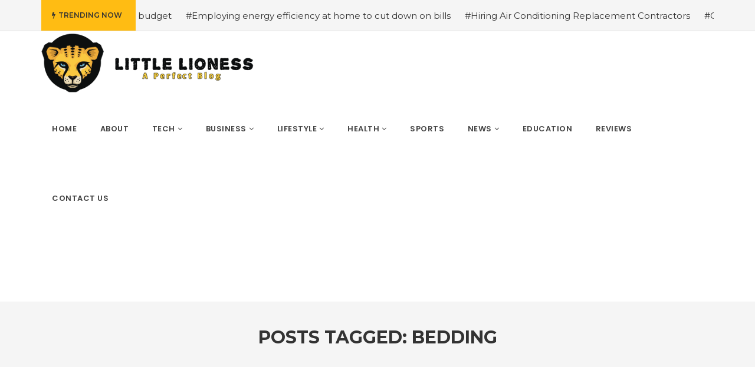

--- FILE ---
content_type: text/html; charset=UTF-8
request_url: https://littlelioness.net/tag/bedding/
body_size: 9968
content:
<!DOCTYPE html>
<!--[if IE 8]> <html lang="en-US" class="ie8"> <![endif]-->
<!--[if !IE]><!--> <html lang="en-US"> <!--<![endif]-->
<head>
<meta charset="UTF-8">
<meta name="viewport" content="width=device-width, initial-scale=1, maximum-scale=1">
<meta name="msapplication-TileColor" content="">
<meta name="theme-color" content="">
<link rel="profile" href="http://gmpg.org/xfn/11">
<link rel="pingback" href="https://littlelioness.net/xmlrpc.php">
<meta name='robots' content='index, follow, max-image-preview:large, max-snippet:-1, max-video-preview:-1'/>
<title>Bedding Archives - littlelioness</title>
<link rel="canonical" href="https://littlelioness.net/tag/bedding/"/>
<meta property="og:locale" content="en_US"/>
<meta property="og:type" content="article"/>
<meta property="og:title" content="Bedding Archives - littlelioness"/>
<meta property="og:url" content="https://littlelioness.net/tag/bedding/"/>
<meta property="og:site_name" content="littlelioness"/>
<meta name="twitter:card" content="summary_large_image"/>
<script type="application/ld+json" class="yoast-schema-graph">{"@context":"https://schema.org","@graph":[{"@type":"CollectionPage","@id":"https://littlelioness.net/tag/bedding/","url":"https://littlelioness.net/tag/bedding/","name":"Bedding Archives - littlelioness","isPartOf":{"@id":"https://littlelioness.net/#website"},"primaryImageOfPage":{"@id":"https://littlelioness.net/tag/bedding/#primaryimage"},"image":{"@id":"https://littlelioness.net/tag/bedding/#primaryimage"},"thumbnailUrl":"https://littlelioness.net/wp-content/uploads/2023/06/Bedding-Ideas.webp","breadcrumb":{"@id":"https://littlelioness.net/tag/bedding/#breadcrumb"},"inLanguage":"en-US"},{"@type":"ImageObject","inLanguage":"en-US","@id":"https://littlelioness.net/tag/bedding/#primaryimage","url":"https://littlelioness.net/wp-content/uploads/2023/06/Bedding-Ideas.webp","contentUrl":"https://littlelioness.net/wp-content/uploads/2023/06/Bedding-Ideas.webp","width":2400,"height":1769,"caption":"Bedding Ideas"},{"@type":"BreadcrumbList","@id":"https://littlelioness.net/tag/bedding/#breadcrumb","itemListElement":[{"@type":"ListItem","position":1,"name":"Home","item":"https://littlelioness.net/"},{"@type":"ListItem","position":2,"name":"Bedding"}]},{"@type":"WebSite","@id":"https://littlelioness.net/#website","url":"https://littlelioness.net/","name":"littlelioness","description":"The Little Lioness","potentialAction":[{"@type":"SearchAction","target":{"@type":"EntryPoint","urlTemplate":"https://littlelioness.net/?s={search_term_string}"},"query-input":{"@type":"PropertyValueSpecification","valueRequired":true,"valueName":"search_term_string"}}],"inLanguage":"en-US"}]}</script>
<link rel='dns-prefetch' href='//stats.wp.com'/>
<link rel='dns-prefetch' href='//fonts.googleapis.com'/>
<link rel="alternate" type="application/rss+xml" title="littlelioness &raquo; Feed" href="https://littlelioness.net/feed/"/>
<link rel="alternate" type="application/rss+xml" title="littlelioness &raquo; Comments Feed" href="https://littlelioness.net/comments/feed/"/>
<link rel="alternate" type="application/rss+xml" title="littlelioness &raquo; Bedding Tag Feed" href="https://littlelioness.net/tag/bedding/feed/"/>
<style id='wp-img-auto-sizes-contain-inline-css'>img:is([sizes=auto i],[sizes^="auto," i]){contain-intrinsic-size:3000px 1500px}</style>
<style id='wp-block-library-inline-css'>:root{--wp-block-synced-color:#7a00df;--wp-block-synced-color--rgb:122,0,223;--wp-bound-block-color:var(--wp-block-synced-color);--wp-editor-canvas-background:#ddd;--wp-admin-theme-color:#007cba;--wp-admin-theme-color--rgb:0,124,186;--wp-admin-theme-color-darker-10:#006ba1;--wp-admin-theme-color-darker-10--rgb:0,107,160.5;--wp-admin-theme-color-darker-20:#005a87;--wp-admin-theme-color-darker-20--rgb:0,90,135;--wp-admin-border-width-focus:2px}@media (min-resolution:192dpi){:root{--wp-admin-border-width-focus:1.5px}}.wp-element-button{cursor:pointer}:root .has-very-light-gray-background-color{background-color:#eee}:root .has-very-dark-gray-background-color{background-color:#313131}:root .has-very-light-gray-color{color:#eee}:root .has-very-dark-gray-color{color:#313131}:root .has-vivid-green-cyan-to-vivid-cyan-blue-gradient-background{background:linear-gradient(135deg,#00d084,#0693e3)}:root .has-purple-crush-gradient-background{background:linear-gradient(135deg,#34e2e4,#4721fb 50%,#ab1dfe)}:root .has-hazy-dawn-gradient-background{background:linear-gradient(135deg,#faaca8,#dad0ec)}:root .has-subdued-olive-gradient-background{background:linear-gradient(135deg,#fafae1,#67a671)}:root .has-atomic-cream-gradient-background{background:linear-gradient(135deg,#fdd79a,#004a59)}:root .has-nightshade-gradient-background{background:linear-gradient(135deg,#330968,#31cdcf)}:root .has-midnight-gradient-background{background:linear-gradient(135deg,#020381,#2874fc)}:root{--wp--preset--font-size--normal:16px;--wp--preset--font-size--huge:42px}.has-regular-font-size{font-size:1em}.has-larger-font-size{font-size:2.625em}.has-normal-font-size{font-size:var(--wp--preset--font-size--normal)}.has-huge-font-size{font-size:var(--wp--preset--font-size--huge)}.has-text-align-center{text-align:center}.has-text-align-left{text-align:left}.has-text-align-right{text-align:right}.has-fit-text{white-space:nowrap!important}#end-resizable-editor-section{display:none}.aligncenter{clear:both}.items-justified-left{justify-content:flex-start}.items-justified-center{justify-content:center}.items-justified-right{justify-content:flex-end}.items-justified-space-between{justify-content:space-between}.screen-reader-text{border:0;clip-path:inset(50%);height:1px;margin:-1px;overflow:hidden;padding:0;position:absolute;width:1px;word-wrap:normal!important}.screen-reader-text:focus{background-color:#ddd;clip-path:none;color:#444;display:block;font-size:1em;height:auto;left:5px;line-height:normal;padding:15px 23px 14px;text-decoration:none;top:5px;width:auto;z-index:100000}html :where(.has-border-color){border-style:solid}html :where([style*=border-top-color]){border-top-style:solid}html :where([style*=border-right-color]){border-right-style:solid}html :where([style*=border-bottom-color]){border-bottom-style:solid}html :where([style*=border-left-color]){border-left-style:solid}html :where([style*=border-width]){border-style:solid}html :where([style*=border-top-width]){border-top-style:solid}html :where([style*=border-right-width]){border-right-style:solid}html :where([style*=border-bottom-width]){border-bottom-style:solid}html :where([style*=border-left-width]){border-left-style:solid}html :where(img[class*=wp-image-]){height:auto;max-width:100%}:where(figure){margin:0 0 1em}html :where(.is-position-sticky){--wp-admin--admin-bar--position-offset:var(--wp-admin--admin-bar--height,0px)}@media screen and (max-width:600px){html :where(.is-position-sticky){--wp-admin--admin-bar--position-offset:0px}}</style><style id='global-styles-inline-css'>:root{--wp--preset--aspect-ratio--square:1;--wp--preset--aspect-ratio--4-3:4/3;--wp--preset--aspect-ratio--3-4:3/4;--wp--preset--aspect-ratio--3-2:3/2;--wp--preset--aspect-ratio--2-3:2/3;--wp--preset--aspect-ratio--16-9:16/9;--wp--preset--aspect-ratio--9-16:9/16;--wp--preset--color--black:#000000;--wp--preset--color--cyan-bluish-gray:#abb8c3;--wp--preset--color--white:#ffffff;--wp--preset--color--pale-pink:#f78da7;--wp--preset--color--vivid-red:#cf2e2e;--wp--preset--color--luminous-vivid-orange:#ff6900;--wp--preset--color--luminous-vivid-amber:#fcb900;--wp--preset--color--light-green-cyan:#7bdcb5;--wp--preset--color--vivid-green-cyan:#00d084;--wp--preset--color--pale-cyan-blue:#8ed1fc;--wp--preset--color--vivid-cyan-blue:#0693e3;--wp--preset--color--vivid-purple:#9b51e0;--wp--preset--gradient--vivid-cyan-blue-to-vivid-purple:linear-gradient(135deg,rgb(6,147,227) 0%,rgb(155,81,224) 100%);--wp--preset--gradient--light-green-cyan-to-vivid-green-cyan:linear-gradient(135deg,rgb(122,220,180) 0%,rgb(0,208,130) 100%);--wp--preset--gradient--luminous-vivid-amber-to-luminous-vivid-orange:linear-gradient(135deg,rgb(252,185,0) 0%,rgb(255,105,0) 100%);--wp--preset--gradient--luminous-vivid-orange-to-vivid-red:linear-gradient(135deg,rgb(255,105,0) 0%,rgb(207,46,46) 100%);--wp--preset--gradient--very-light-gray-to-cyan-bluish-gray:linear-gradient(135deg,rgb(238,238,238) 0%,rgb(169,184,195) 100%);--wp--preset--gradient--cool-to-warm-spectrum:linear-gradient(135deg,rgb(74,234,220) 0%,rgb(151,120,209) 20%,rgb(207,42,186) 40%,rgb(238,44,130) 60%,rgb(251,105,98) 80%,rgb(254,248,76) 100%);--wp--preset--gradient--blush-light-purple:linear-gradient(135deg,rgb(255,206,236) 0%,rgb(152,150,240) 100%);--wp--preset--gradient--blush-bordeaux:linear-gradient(135deg,rgb(254,205,165) 0%,rgb(254,45,45) 50%,rgb(107,0,62) 100%);--wp--preset--gradient--luminous-dusk:linear-gradient(135deg,rgb(255,203,112) 0%,rgb(199,81,192) 50%,rgb(65,88,208) 100%);--wp--preset--gradient--pale-ocean:linear-gradient(135deg,rgb(255,245,203) 0%,rgb(182,227,212) 50%,rgb(51,167,181) 100%);--wp--preset--gradient--electric-grass:linear-gradient(135deg,rgb(202,248,128) 0%,rgb(113,206,126) 100%);--wp--preset--gradient--midnight:linear-gradient(135deg,rgb(2,3,129) 0%,rgb(40,116,252) 100%);--wp--preset--font-size--small:13px;--wp--preset--font-size--medium:20px;--wp--preset--font-size--large:36px;--wp--preset--font-size--x-large:42px;--wp--preset--spacing--20:0.44rem;--wp--preset--spacing--30:0.67rem;--wp--preset--spacing--40:1rem;--wp--preset--spacing--50:1.5rem;--wp--preset--spacing--60:2.25rem;--wp--preset--spacing--70:3.38rem;--wp--preset--spacing--80:5.06rem;--wp--preset--shadow--natural:6px 6px 9px rgba(0, 0, 0, 0.2);--wp--preset--shadow--deep:12px 12px 50px rgba(0, 0, 0, 0.4);--wp--preset--shadow--sharp:6px 6px 0px rgba(0, 0, 0, 0.2);--wp--preset--shadow--outlined:6px 6px 0px -3px rgb(255, 255, 255), 6px 6px rgb(0, 0, 0);--wp--preset--shadow--crisp:6px 6px 0px rgb(0, 0, 0);}:where(.is-layout-flex){gap:0.5em;}:where(.is-layout-grid){gap:0.5em;}body .is-layout-flex{display:flex;}.is-layout-flex{flex-wrap:wrap;align-items:center;}.is-layout-flex > :is(*, div){margin:0;}body .is-layout-grid{display:grid;}.is-layout-grid > :is(*, div){margin:0;}:where(.wp-block-columns.is-layout-flex){gap:2em;}:where(.wp-block-columns.is-layout-grid){gap:2em;}:where(.wp-block-post-template.is-layout-flex){gap:1.25em;}:where(.wp-block-post-template.is-layout-grid){gap:1.25em;}.has-black-color{color:var(--wp--preset--color--black) !important;}.has-cyan-bluish-gray-color{color:var(--wp--preset--color--cyan-bluish-gray) !important;}.has-white-color{color:var(--wp--preset--color--white) !important;}.has-pale-pink-color{color:var(--wp--preset--color--pale-pink) !important;}.has-vivid-red-color{color:var(--wp--preset--color--vivid-red) !important;}.has-luminous-vivid-orange-color{color:var(--wp--preset--color--luminous-vivid-orange) !important;}.has-luminous-vivid-amber-color{color:var(--wp--preset--color--luminous-vivid-amber) !important;}.has-light-green-cyan-color{color:var(--wp--preset--color--light-green-cyan) !important;}.has-vivid-green-cyan-color{color:var(--wp--preset--color--vivid-green-cyan) !important;}.has-pale-cyan-blue-color{color:var(--wp--preset--color--pale-cyan-blue) !important;}.has-vivid-cyan-blue-color{color:var(--wp--preset--color--vivid-cyan-blue) !important;}.has-vivid-purple-color{color:var(--wp--preset--color--vivid-purple) !important;}.has-black-background-color{background-color:var(--wp--preset--color--black) !important;}.has-cyan-bluish-gray-background-color{background-color:var(--wp--preset--color--cyan-bluish-gray) !important;}.has-white-background-color{background-color:var(--wp--preset--color--white) !important;}.has-pale-pink-background-color{background-color:var(--wp--preset--color--pale-pink) !important;}.has-vivid-red-background-color{background-color:var(--wp--preset--color--vivid-red) !important;}.has-luminous-vivid-orange-background-color{background-color:var(--wp--preset--color--luminous-vivid-orange) !important;}.has-luminous-vivid-amber-background-color{background-color:var(--wp--preset--color--luminous-vivid-amber) !important;}.has-light-green-cyan-background-color{background-color:var(--wp--preset--color--light-green-cyan) !important;}.has-vivid-green-cyan-background-color{background-color:var(--wp--preset--color--vivid-green-cyan) !important;}.has-pale-cyan-blue-background-color{background-color:var(--wp--preset--color--pale-cyan-blue) !important;}.has-vivid-cyan-blue-background-color{background-color:var(--wp--preset--color--vivid-cyan-blue) !important;}.has-vivid-purple-background-color{background-color:var(--wp--preset--color--vivid-purple) !important;}.has-black-border-color{border-color:var(--wp--preset--color--black) !important;}.has-cyan-bluish-gray-border-color{border-color:var(--wp--preset--color--cyan-bluish-gray) !important;}.has-white-border-color{border-color:var(--wp--preset--color--white) !important;}.has-pale-pink-border-color{border-color:var(--wp--preset--color--pale-pink) !important;}.has-vivid-red-border-color{border-color:var(--wp--preset--color--vivid-red) !important;}.has-luminous-vivid-orange-border-color{border-color:var(--wp--preset--color--luminous-vivid-orange) !important;}.has-luminous-vivid-amber-border-color{border-color:var(--wp--preset--color--luminous-vivid-amber) !important;}.has-light-green-cyan-border-color{border-color:var(--wp--preset--color--light-green-cyan) !important;}.has-vivid-green-cyan-border-color{border-color:var(--wp--preset--color--vivid-green-cyan) !important;}.has-pale-cyan-blue-border-color{border-color:var(--wp--preset--color--pale-cyan-blue) !important;}.has-vivid-cyan-blue-border-color{border-color:var(--wp--preset--color--vivid-cyan-blue) !important;}.has-vivid-purple-border-color{border-color:var(--wp--preset--color--vivid-purple) !important;}.has-vivid-cyan-blue-to-vivid-purple-gradient-background{background:var(--wp--preset--gradient--vivid-cyan-blue-to-vivid-purple) !important;}.has-light-green-cyan-to-vivid-green-cyan-gradient-background{background:var(--wp--preset--gradient--light-green-cyan-to-vivid-green-cyan) !important;}.has-luminous-vivid-amber-to-luminous-vivid-orange-gradient-background{background:var(--wp--preset--gradient--luminous-vivid-amber-to-luminous-vivid-orange) !important;}.has-luminous-vivid-orange-to-vivid-red-gradient-background{background:var(--wp--preset--gradient--luminous-vivid-orange-to-vivid-red) !important;}.has-very-light-gray-to-cyan-bluish-gray-gradient-background{background:var(--wp--preset--gradient--very-light-gray-to-cyan-bluish-gray) !important;}.has-cool-to-warm-spectrum-gradient-background{background:var(--wp--preset--gradient--cool-to-warm-spectrum) !important;}.has-blush-light-purple-gradient-background{background:var(--wp--preset--gradient--blush-light-purple) !important;}.has-blush-bordeaux-gradient-background{background:var(--wp--preset--gradient--blush-bordeaux) !important;}.has-luminous-dusk-gradient-background{background:var(--wp--preset--gradient--luminous-dusk) !important;}.has-pale-ocean-gradient-background{background:var(--wp--preset--gradient--pale-ocean) !important;}.has-electric-grass-gradient-background{background:var(--wp--preset--gradient--electric-grass) !important;}.has-midnight-gradient-background{background:var(--wp--preset--gradient--midnight) !important;}.has-small-font-size{font-size:var(--wp--preset--font-size--small) !important;}.has-medium-font-size{font-size:var(--wp--preset--font-size--medium) !important;}.has-large-font-size{font-size:var(--wp--preset--font-size--large) !important;}.has-x-large-font-size{font-size:var(--wp--preset--font-size--x-large) !important;}</style>
<style id='classic-theme-styles-inline-css'>.wp-block-button__link{color:#fff;background-color:#32373c;border-radius:9999px;box-shadow:none;text-decoration:none;padding:calc(.667em + 2px) calc(1.333em + 2px);font-size:1.125em}.wp-block-file__button{background:#32373c;color:#fff;text-decoration:none}</style>
<link rel="stylesheet" type="text/css" href="//littlelioness.net/wp-content/cache/wpfc-minified/14ko1wgl/bjv35.css" media="all"/>
<link rel="stylesheet" type="text/css" href="//littlelioness.net/wp-content/cache/wpfc-minified/g1kbzcdg/bjv35.css" media="screen"/>
<link rel="stylesheet" type="text/css" href="//littlelioness.net/wp-content/cache/wpfc-minified/2nvuq0yw/23hxk.css" media="all"/>
<link rel='stylesheet' id='cascara-google-fonts-css' href='//fonts.googleapis.com/css?family=Montserrat%3A100%2C100i%2C200%2C200i%2C300%2C300i%2C400%2C400i%2C500%2C500i%2C600%2C600i%2C700%2C700i%2C800%2C800i%2C900%2C900i%7CPoppins%3A100%2C100i%2C200%2C200i%2C300%2C300i%2C400%2C400i%2C500%2C500i%2C600%2C600i%2C700%2C700i%2C800%2C800i%2C900%2C900i%7CLato%3A100%2C100i%2C200%2C200i%2C300%2C300i%2C400%2C400i%2C500%2C500i%2C600%2C600i%2C700%2C700i%2C800%2C800i%2C900%2C900i&#038;subset=latin' type='text/css' media='all'/>
<link rel="stylesheet" type="text/css" href="//littlelioness.net/wp-content/cache/wpfc-minified/9auzeel0/23hxk.css" media="all"/>
<link rel="https://api.w.org/" href="https://littlelioness.net/wp-json/"/><link rel="alternate" title="JSON" type="application/json" href="https://littlelioness.net/wp-json/wp/v2/tags/2163"/><link rel="EditURI" type="application/rsd+xml" title="RSD" href="https://littlelioness.net/xmlrpc.php?rsd"/>
<meta name="generator" content="WordPress 6.9"/>
<meta name="google-site-verification" content="jkwhvMOwRmLs5Bq-lsawtXayhpr1BrrVCx-6e7CDlSY"/>
<style>img#wpstats{display:none}</style>
<style>.recentcomments a{display:inline !important;padding:0 !important;margin:0 !important;}</style><meta name="generator" content="Powered by WPBakery Page Builder - drag and drop page builder for WordPress."/>
<link rel="icon" href="https://littlelioness.net/wp-content/uploads/2022/05/Little_Mix_Logo_2013-150x150.png" sizes="32x32"/>
<link rel="icon" href="https://littlelioness.net/wp-content/uploads/2022/05/Little_Mix_Logo_2013.png" sizes="192x192"/>
<link rel="apple-touch-icon" href="https://littlelioness.net/wp-content/uploads/2022/05/Little_Mix_Logo_2013.png"/>
<meta name="msapplication-TileImage" content="https://littlelioness.net/wp-content/uploads/2022/05/Little_Mix_Logo_2013.png"/>
<style id="jeg_dynamic_css" data-type="jeg_custom-css"></style><noscript><style>.wpb_animate_when_almost_visible{opacity:1;}</style></noscript><link rel='stylesheet' id='cascara-default-style-css' href='https://littlelioness.net/wp-content/themes/cascara/style.css?ver=6.9' type='text/css' media='all'/>
<style id='cascara-default-style-inline-css'>.no-class{}.vt-maintenance-mode{}.no-class{}@media(max-width:991px){.search-container-wrap{padding-left:0;padding-right:0;}.cscra-brand.hav-mobile-logo a .mobile-logo{display:block;}.cscra-navigation{display:none !important;}.cscra-brand.hav-mobile-logo a .text-logo{display:none;}.cscra-brand.hav-mobile-logo a .normal-logo.default-logo,.cscra-brand.hav-mobile-logo a .normal-logo.retina-logo{display:none;}.mean-container .container{width:100%;}.cscra-header-two .mean-container .cscra-logo{position:absolute;top:0;left:0;z-index:99999;padding:0 20px;}.cscra-header-two .mean-container .cscra-navigation{position:absolute;right:73px;top:0;z-index:9999;}.mean-container .cscra-nav-search{float:left;left:0;right:auto;background-color:rgba(0,0,0,0.4);}.mean-container .cscra-search-three{position:absolute;width:100%;left:0;top:0;z-index:9999;}.mean-container .cscra-search-three input{position:absolute;left:0;top:0;background:rgba(0,0,0,0.4);}.cscra-header-two .mean-container .top-nav-icons{position:absolute;left:0;z-index:999999;}.cscra-header-two .cscra-brand {padding-top:20px;padding-bottom:0;}}body, input[type="submit"], button[type="submit"], .cscra-btn, li.edition-has-dropdown.sub{font-family:"Montserrat", Arial, sans-serif;font-style:normal;}.cscra-navigation > ul > li > a{font-family:"Poppins", Arial, sans-serif;font-style:normal;}.cscra-navigation .dropdown-nav{font-family:"Poppins", Arial, sans-serif;font-style:normal;}h1, h2, h3, h4, h5, h6, .text-logo, .cscra-widget .posts-title{font-family:"Montserrat", Arial, sans-serif;font-style:normal;}input[type="text"], input[type="email"], input[type="password"], input[type="tel"], input[type="search"], input[type="date"], input[type="time"], input[type="datetime-local"], input[type="month"], input[type="url"], input[type="number"], textarea, select, .form-control, p, .cscra-topbar ul, .post-meta ul, .post-category, .posts-title .view-all, .advertisement-title, .cscra-widget ul, .tweet-date, .masonry-filters, .cscra-copyright, .bullet-list, .cscra-blog-tags ul, .post-control, .cscra-comments-area .cscra-comments-meta .comments-date, .tp_recent_tweets li{font-family:"Lato", Arial, sans-serif;font-style:normal;}.your-custom-class{font-family:"Lato", Arial, sans-serif;font-style:normal;}</style>
</head>
<body class="archive tag tag-bedding tag-2163 wp-theme-cascara wp-child-theme-cascara-child wpb-js-composer js-comp-ver-6.9.0 vc_responsive">
<div class="cscra-main-wrap">
<div class="main-wrap-inner">
<div class="trending-top-bar">
<div class="container">
<span class="trend-txt"><i class="fa fa-bolt"></i>Trending Now </span><div class="marquee"> <a href="https://littlelioness.net/2018/05/02/high-class-fashion-low-budget/">#High Class Fashion low budget</a> <a href="https://littlelioness.net/2019/09/24/employing-energy-efficiency-at-home-to-cut-down-on-bills/">#Employing energy efficiency at home to cut down on bills</a> <a href="https://littlelioness.net/2020/04/02/hiring-air-conditioning-replacement-contractors/">#Hiring Air Conditioning Replacement Contractors</a> <a href="https://littlelioness.net/2020/04/02/common-types-of-cbd-for-sale-cbd-drops-cbd-topicals-and-cbd-capsules/">#Common types of cbd for sale cbd drops cbd topicals and cbd Capsules</a> <a href="https://littlelioness.net/2020/05/01/now-is-the-perfect-time-to-get-a-botox-injection/">#Now is the Perfect Time to Get a Botox Injection</a> <a href="https://littlelioness.net/2020/07/27/tandoori-chicken-recipe/">#Tandoori Chicken recipe</a> <a href="https://littlelioness.net/2020/10/30/merry-christmas-gif/">#Merry Christmas Gif is the most significant period of the year</a> <a href="https://littlelioness.net/2020/11/17/relion-thermometer/">#All about Relion Thermometer</a> <a href="https://littlelioness.net/2020/11/20/jaden-smith-gay-a-complete-story-about-life/">#Jaden Smith Gay – A Complete Story about Life</a> <a href="https://littlelioness.net/2020/11/25/aude-legastelois-death-in-paradise-bide-nude-and-wiki/">#Aude legastelois: Death in paradise , bide, Nude and Wiki</a></div></div></div><header class="cscra-header cscra-header-sticky">
<div class="container">
<div class="cscra-brand dhve-mobile-logo hav-retina-logo hav-normal-logo" style="padding-top:4px;padding-bottom:1px;"> <a href="https://littlelioness.net/"> <img src="https://littlelioness.net/wp-content/uploads/2022/05/New-Project-3-1.png" height =100 alt="littlelioness" class="retina-logo normal-logo"> <img src="https://littlelioness.net/wp-content/uploads/2022/05/New-Project-3-1.png" alt="littlelioness" class="default-logo normal-logo" height =100></a></div><div class="cscra-header-right">
<nav class="cscra-navigation" data-nav="991">
<ul id="menu-main-menu"><li id="menu-item-2666" class="menu-item menu-item-type-post_type menu-item-object-page menu-item-home menu-item-2666"><a href="https://littlelioness.net/"><span class="menu-text">Home</span></a></li>
<li id="menu-item-3358" class="menu-item menu-item-type-post_type menu-item-object-page menu-item-3358"><a href="https://littlelioness.net/about/"><span class="menu-text">About</span></a></li>
<li id="menu-item-2685" class="menu-item menu-item-type-taxonomy menu-item-object-category menu-item-has-children menu-item-2685 has-dropdown"><a href="https://littlelioness.net/category/tech/" class="dropdown-toggle" aria-haspopup="true"><span class="menu-text">Tech</span></a>
<ul role="menu" class="dropdown-nav">
<li id="menu-item-2671" class="menu-item menu-item-type-taxonomy menu-item-object-category menu-item-2671"><a href="https://littlelioness.net/category/game/"><span class="menu-text">Game</span></a></li>
<li id="menu-item-2687" class="menu-item menu-item-type-taxonomy menu-item-object-category menu-item-2687"><a href="https://littlelioness.net/category/tech/software/"><span class="menu-text">Software</span></a></li>
<li id="menu-item-2686" class="menu-item menu-item-type-taxonomy menu-item-object-category menu-item-2686"><a href="https://littlelioness.net/category/tech/instagram/"><span class="menu-text">Instagram</span></a></li>
</ul>
</li>
<li id="menu-item-2668" class="menu-item menu-item-type-taxonomy menu-item-object-category menu-item-has-children menu-item-2668 has-dropdown"><a href="https://littlelioness.net/category/business/" class="dropdown-toggle" aria-haspopup="true"><span class="menu-text">Business</span></a>
<ul role="menu" class="dropdown-nav">
<li id="menu-item-2682" class="menu-item menu-item-type-taxonomy menu-item-object-category menu-item-2682"><a href="https://littlelioness.net/category/reviews/jobs/"><span class="menu-text">jobs</span></a></li>
</ul>
</li>
<li id="menu-item-2675" class="menu-item menu-item-type-taxonomy menu-item-object-category menu-item-has-children menu-item-2675 has-dropdown"><a href="https://littlelioness.net/category/health/lifestyle/" class="dropdown-toggle" aria-haspopup="true"><span class="menu-text">lifestyle</span></a>
<ul role="menu" class="dropdown-nav">
<li id="menu-item-2669" class="menu-item menu-item-type-taxonomy menu-item-object-category menu-item-2669"><a href="https://littlelioness.net/category/entertainment/"><span class="menu-text">Entertainment</span></a></li>
<li id="menu-item-2670" class="menu-item menu-item-type-taxonomy menu-item-object-category menu-item-2670"><a href="https://littlelioness.net/category/fashion/"><span class="menu-text">Fashion</span></a></li>
<li id="menu-item-2681" class="menu-item menu-item-type-taxonomy menu-item-object-category menu-item-2681"><a href="https://littlelioness.net/category/reviews/home/"><span class="menu-text">Home</span></a></li>
<li id="menu-item-2688" class="menu-item menu-item-type-taxonomy menu-item-object-category menu-item-2688"><a href="https://littlelioness.net/category/travel/"><span class="menu-text">Travel</span></a></li>
<li id="menu-item-2680" class="menu-item menu-item-type-taxonomy menu-item-object-category menu-item-2680"><a href="https://littlelioness.net/category/reviews/gifts/"><span class="menu-text">Gifts</span></a></li>
</ul>
</li>
<li id="menu-item-2672" class="menu-item menu-item-type-taxonomy menu-item-object-category menu-item-has-children menu-item-2672 has-dropdown"><a href="https://littlelioness.net/category/health/" class="dropdown-toggle" aria-haspopup="true"><span class="menu-text">Health</span></a>
<ul role="menu" class="dropdown-nav">
<li id="menu-item-2676" class="menu-item menu-item-type-taxonomy menu-item-object-category menu-item-2676"><a href="https://littlelioness.net/category/health/skin/"><span class="menu-text">skin</span></a></li>
<li id="menu-item-2673" class="menu-item menu-item-type-taxonomy menu-item-object-category menu-item-2673"><a href="https://littlelioness.net/category/health/fitness/"><span class="menu-text">Fitness</span></a></li>
<li id="menu-item-2674" class="menu-item menu-item-type-taxonomy menu-item-object-category menu-item-2674"><a href="https://littlelioness.net/category/health/food/"><span class="menu-text">Food</span></a></li>
</ul>
</li>
<li id="menu-item-2684" class="menu-item menu-item-type-taxonomy menu-item-object-category menu-item-2684"><a href="https://littlelioness.net/category/sports/"><span class="menu-text">Sports</span></a></li>
<li id="menu-item-2677" class="menu-item menu-item-type-taxonomy menu-item-object-category menu-item-has-children menu-item-2677 has-dropdown"><a href="https://littlelioness.net/category/news/" class="dropdown-toggle" aria-haspopup="true"><span class="menu-text">News</span></a>
<ul role="menu" class="dropdown-nav">
<li id="menu-item-2667" class="menu-item menu-item-type-taxonomy menu-item-object-category menu-item-2667"><a href="https://littlelioness.net/category/auto/"><span class="menu-text">Auto</span></a></li>
<li id="menu-item-2683" class="menu-item menu-item-type-taxonomy menu-item-object-category menu-item-2683"><a href="https://littlelioness.net/category/reviews/pets/"><span class="menu-text">Pets</span></a></li>
</ul>
</li>
<li id="menu-item-2679" class="menu-item menu-item-type-taxonomy menu-item-object-category menu-item-2679"><a href="https://littlelioness.net/category/reviews/education/"><span class="menu-text">Education</span></a></li>
<li id="menu-item-2678" class="menu-item menu-item-type-taxonomy menu-item-object-category menu-item-2678"><a href="https://littlelioness.net/category/reviews/"><span class="menu-text">Reviews</span></a></li>
<li id="menu-item-2802" class="menu-item menu-item-type-post_type menu-item-object-page menu-item-2802"><a href="https://littlelioness.net/contact-us/"><span class="menu-text">Contact Us</span></a></li>
</ul></nav> 
<div class="header-links-wrap">
<div class="login-link"> <a href=""><i class="fa fa-user-circle" aria-hidden="true"></i></a></div><div class="cscra-toggle toggle-hide"> <a href="javascript:void(0);" class="cscra-toggle-link"><span class="toggle-separator"></span></a></div></div></div></div></header>
<div class="cscra-page-title padding-none">
<div class="container"> <h1 class="page-title">Posts Tagged: Bedding</h1></div></div><div class="cscra-page-wrap">
<div class="cscra-promotion promotion-spacer-four">
<div class="container"></div></div><div class="cscra-mid-wrap padding-none cscra-hide-sidebar">
<div class="container">
<div class="row">
<div class="cscra-content-side col-md-12">
<div class="blog-items-wrap load-posts cscra-post-load-more" data-select=".blog-items-wrap" data-item=".cscra-blog-post" data-space="20" data-paging="navigation" data-button="button" data-loading="Load More" data-iconn="ball-scale-multiple">
<div class="row">
<div id="post-7685" class="cscra-blog-post col-md-12 post-7685 post type-post status-publish format-standard has-post-thumbnail hentry category-reviews tag-bedding tag-bedding-ideas tag-ideas">
<div class="post-item cscra-item default-listing">
<div class="cscra-image">
<img data-src="https://littlelioness.net/wp-content/uploads/2023/06/Bedding-Ideas.webp" src="https://littlelioness.net/wp-content/themes/cascara/assets/images/815x415.jpg" alt="Create a Cozy Retreat: Bedding Ideas for a Luxurious Bedroom">
<div class="post-category"> <a href="https://littlelioness.net/category/reviews/">Reviews</a></div></div><div class="post-info">
<div class="post-meta"> <ul> <li class="post-views-item-two"><span class="fa fa-eye icons"></span>447 Views</li> <li><i class="fa fa-user-o" aria-hidden="true"></i><a href="https://littlelioness.net/author/john/"> John</a></li> <li><i class="fa fa-clock-o" aria-hidden="true"></i> June 17, 2023</li> </ul></div><h4 class="post-title"><a href="https://littlelioness.net/2023/06/17/create-a-cozy-retreat-bedding-ideas-for-a-luxurious-bedroom/">Create a Cozy Retreat: Bedding Ideas for a Luxurious Bedroom</a></h4>
<p>Transforming your bedroom into a luxurious sanctuary is all about choosing the right bedding to provide an exceptional level of comfort and aesthetics. With so many fabric choices, colors, and styles available, it can be</p>
<div class="cscra-read-more pull-left"><a href="https://littlelioness.net/2023/06/17/create-a-cozy-retreat-bedding-ideas-for-a-luxurious-bedroom/">Read More</a></div></div></div></div><div id="post-6837" class="cscra-blog-post col-md-12 post-6837 post type-post status-publish format-standard has-post-thumbnail hentry category-news category-reviews tag-bedding tag-hongkong">
<div class="post-item cscra-item default-listing">
<div class="cscra-image">
<img data-src="https://littlelioness.net/wp-content/uploads/2023/03/Bedding.webp" src="https://littlelioness.net/wp-content/themes/cascara/assets/images/815x415.jpg" alt="Quality Bedding Brands in Hongkong">
<div class="post-category"> <a href="https://littlelioness.net/category/news/">News</a> <a href="https://littlelioness.net/category/reviews/">Reviews</a></div></div><div class="post-info">
<div class="post-meta"> <ul> <li class="post-views-item-two"><span class="fa fa-eye icons"></span>450 Views</li> <li><i class="fa fa-user-o" aria-hidden="true"></i><a href="https://littlelioness.net/author/john/"> John</a></li> <li><i class="fa fa-clock-o" aria-hidden="true"></i> March 13, 2023</li> </ul></div><h4 class="post-title"><a href="https://littlelioness.net/2023/03/13/quality-bedding-brands-in-hongkong/">Quality Bedding Brands in Hongkong</a></h4>
<p>Bedding is an essential component of any comfortable and cozy bedroom, and finding the right bedding can make a big difference in the quality of your sleep. Hong Kong is home to many quality bedding</p>
<div class="cscra-read-more pull-left"><a href="https://littlelioness.net/2023/03/13/quality-bedding-brands-in-hongkong/">Read More</a></div></div></div></div></div><div class="cscra-pagination"><div class="cscra-pagenavi"></div></div></div></div><div class="cscra-secondary"></div></div><div class="cscra-promotion promotion-spacer-five"></div></div></div></div></div><footer class="cscra-footer">
<div class="container">
<div class="row">
<div class="footer-wrap">
<div class="row">
<div class="col-md-4"><div class="footer-widget cscra-widget vt-text-widget"><div class="cscra-image"><a href="https://littlelioness.net"><img src="https://littlelioness.net/wp-content/uploads/2022/05/New-Project-1-1.png" alt=""/></a></div>We can cover a wide variety of fields such as politics, business, sports and art, and often include materials such as opinion columns, weather forecasts, reviews of local services, obituaries, birth notices, crosswords, editorial cartoons, comic strips, and advice columns.
<div class="clear"></div></div></div><div class="col-md-4"><div class="footer-widget cscra-widget widget-popular"><h4 class="footer-widget-title">Recent Posts</h4>    <div class="post-items-wrap items-style-four">
<div class="row">
<div class="post-item">
<div class="cscra-image cscra-item"> <img data-src="https://littlelioness.net/wp-content/uploads/2026/01/7OH-110x100.jpg" src="https://littlelioness.net/wp-content/themes/cascara/assets/images/110x100.jpg" alt="Are 7OH Products Legal in Florida?"></div><div class="post-info cscra-item">
<div class="cscra-table-wrap">
<div class="cscra-align-wrap">
<div class="post-meta"> <ul> <li><i class="fa fa-clock-o" aria-hidden="true"></i> January 13, 2026</li> </ul></div><h5 class="post-title"><a href="https://littlelioness.net/2026/01/13/are-7oh-products-legal-in-florida/">Are 7OH Products Legal in Florida?</a></h5></div></div></div></div><div class="post-item">
<div class="cscra-image cscra-item"> <img data-src="https://littlelioness.net/wp-content/uploads/2026/01/Security-110x100.jpg" src="https://littlelioness.net/wp-content/themes/cascara/assets/images/110x100.jpg" alt="10 Home Security Tips to Help Protect Your Family"></div><div class="post-info cscra-item">
<div class="cscra-table-wrap">
<div class="cscra-align-wrap">
<div class="post-meta"> <ul> <li><i class="fa fa-clock-o" aria-hidden="true"></i> January 8, 2026</li> </ul></div><h5 class="post-title"><a href="https://littlelioness.net/2026/01/08/10-home-security-tips-to-help-protect-your-family/">10 Home Security Tips to Help Protect Your Family</a></h5></div></div></div></div></div></div><div class="clear"></div></div></div><div class="col-md-4"><div class="footer-widget cscra-widget widget_tp_widget_recent_tweets"><h4 class="footer-widget-title">LATEST TWEETS</h4><strong>Could not authenticate you.</strong><div class="clear"></div></div></div></div></div><div class="cscra-copyright copyright-style-one">
<div class="row">
<div class="col-md-12"> <p>All Right and Copyrights Reserved @ <a href="https://littlelioness.net/">Littlelioness.net</a></p></div></div></div></div></div></footer></div><div class="cscra-back-top"> <a href="javascript:void(0);"><i class="fa fa-angle-up" aria-hidden="true"></i></a></div><script>var epic_news_ajax_url='https://littlelioness.net/?epic-ajax-request=epic-ne';</script>
<script id="cascara-more-cat-post-js-extra">var cascara_admin_url={"ajaxurl":"https://littlelioness.net/wp-admin/admin-ajax.php"};
//# sourceURL=cascara-more-cat-post-js-extra</script>
<script id="mediaelement-core-js-before">var mejsL10n={"language":"en","strings":{"mejs.download-file":"Download File","mejs.install-flash":"You are using a browser that does not have Flash player enabled or installed. Please turn on your Flash player plugin or download the latest version from https://get.adobe.com/flashplayer/","mejs.fullscreen":"Fullscreen","mejs.play":"Play","mejs.pause":"Pause","mejs.time-slider":"Time Slider","mejs.time-help-text":"Use Left/Right Arrow keys to advance one second, Up/Down arrows to advance ten seconds.","mejs.live-broadcast":"Live Broadcast","mejs.volume-help-text":"Use Up/Down Arrow keys to increase or decrease volume.","mejs.unmute":"Unmute","mejs.mute":"Mute","mejs.volume-slider":"Volume Slider","mejs.video-player":"Video Player","mejs.audio-player":"Audio Player","mejs.captions-subtitles":"Captions/Subtitles","mejs.captions-chapters":"Chapters","mejs.none":"None","mejs.afrikaans":"Afrikaans","mejs.albanian":"Albanian","mejs.arabic":"Arabic","mejs.belarusian":"Belarusian","mejs.bulgarian":"Bulgarian","mejs.catalan":"Catalan","mejs.chinese":"Chinese","mejs.chinese-simplified":"Chinese (Simplified)","mejs.chinese-traditional":"Chinese (Traditional)","mejs.croatian":"Croatian","mejs.czech":"Czech","mejs.danish":"Danish","mejs.dutch":"Dutch","mejs.english":"English","mejs.estonian":"Estonian","mejs.filipino":"Filipino","mejs.finnish":"Finnish","mejs.french":"French","mejs.galician":"Galician","mejs.german":"German","mejs.greek":"Greek","mejs.haitian-creole":"Haitian Creole","mejs.hebrew":"Hebrew","mejs.hindi":"Hindi","mejs.hungarian":"Hungarian","mejs.icelandic":"Icelandic","mejs.indonesian":"Indonesian","mejs.irish":"Irish","mejs.italian":"Italian","mejs.japanese":"Japanese","mejs.korean":"Korean","mejs.latvian":"Latvian","mejs.lithuanian":"Lithuanian","mejs.macedonian":"Macedonian","mejs.malay":"Malay","mejs.maltese":"Maltese","mejs.norwegian":"Norwegian","mejs.persian":"Persian","mejs.polish":"Polish","mejs.portuguese":"Portuguese","mejs.romanian":"Romanian","mejs.russian":"Russian","mejs.serbian":"Serbian","mejs.slovak":"Slovak","mejs.slovenian":"Slovenian","mejs.spanish":"Spanish","mejs.swahili":"Swahili","mejs.swedish":"Swedish","mejs.tagalog":"Tagalog","mejs.thai":"Thai","mejs.turkish":"Turkish","mejs.ukrainian":"Ukrainian","mejs.vietnamese":"Vietnamese","mejs.welsh":"Welsh","mejs.yiddish":"Yiddish"}};
//# sourceURL=mediaelement-core-js-before</script>
<script id="mediaelement-js-extra">var _wpmejsSettings={"pluginPath":"/wp-includes/js/mediaelement/","classPrefix":"mejs-","stretching":"responsive","audioShortcodeLibrary":"mediaelement","videoShortcodeLibrary":"mediaelement"};
//# sourceURL=mediaelement-js-extra</script>
<script id="epic-script-js-extra">var epicoption={"prefix":"epic_module_ajax_","rtl":"0","admin_bar":"0"};
//# sourceURL=epic-script-js-extra</script>
<script id="malinky-ajax-pagination-main-js-js-extra">var malinkySettings={"1":{"ajax_loader":"\u003Cdiv class=\"cscra-preloaderr\"\u003E\u003Cdiv class=\"loader-wrap\"\u003E\u003Cdiv class=\"loader\"\u003E\u003Cdiv class=\"loader-inner\"\u003E\u003Cdiv\u003E\u003C/div\u003E\u003Cdiv\u003E\u003C/div\u003E\u003C/div\u003E\u003Cimg class=\"loader-icon\" src=\"https://littlelioness.net/wp-content/plugins/cascara-core/assets/images/icon4.png\" alt=\"\" /\u003E\u003C/div\u003E\u003C/div\u003E\u003C/div\u003E"}};
//# sourceURL=malinky-ajax-pagination-main-js-js-extra</script>
<script src='//littlelioness.net/wp-content/cache/wpfc-minified/2eh75bgu/btatj.js'></script>
<script type="speculationrules">{"prefetch":[{"source":"document","where":{"and":[{"href_matches":"/*"},{"not":{"href_matches":["/wp-*.php","/wp-admin/*","/wp-content/uploads/*","/wp-content/*","/wp-content/plugins/*","/wp-content/themes/cascara-child/*","/wp-content/themes/cascara/*","/*\\?(.+)"]}},{"not":{"selector_matches":"a[rel~=\"nofollow\"]"}},{"not":{"selector_matches":".no-prefetch, .no-prefetch a"}}]},"eagerness":"conservative"}]}</script>
<script src='//littlelioness.net/wp-content/cache/wpfc-minified/lm51akew/duhsd.js'></script>
<script id="jquery-validate-js-js-after">jQuery(document).ready(function($){$("#commentform").validate({rules: {author: {required: true,minlength: 2},email: {required: true,email: true},comment: {required: true,minlength: 10}}});});
//# sourceURL=jquery-validate-js-js-after</script>
<script src='//littlelioness.net/wp-content/cache/wpfc-minified/g3w20j36/bjv3h.js'></script>
<script id="jetpack-stats-js-before">_stq=window._stq||[];
_stq.push([ "view", {"v":"ext","blog":"2162341","post":"0","tz":"0","srv":"littlelioness.net","arch_tag":"bedding","arch_results":"2","j":"1:15.4"} ]);
_stq.push([ "clickTrackerInit", "2162341", "0" ]);
//# sourceURL=jetpack-stats-js-before</script>
<script defer src="https://stats.wp.com/e-202603.js" id="jetpack-stats-js" defer="defer" data-wp-strategy="defer"></script>
</body>
</html><!-- WP Fastest Cache file was created in 0.795 seconds, on January 14, 2026 @ 3:51 am -->

--- FILE ---
content_type: text/css
request_url: https://littlelioness.net/wp-content/themes/cascara/style.css?ver=6.9
body_size: 144
content:
/*
Theme Name: Cascara
Theme URI: https://victorthemes.com/wp-themes/
Author: VictorThemes
Author URI: https://victorthemes.com/wp-themes/portfolio
Description: Cascara - Modern & Inspiring news magazine WordPress theme crafted with strong level professionalism, It provides you with a spectacular and delightful content perspectives that lead to impress your visitors.
Version: 1.7.1
License: GNU General Public License v2 or later
License URI: http://www.gnu.org/licenses/gpl-2.0.html
Text Domain: cascara
Tags: one-column, two-columns, left-sidebar, right-sidebar, custom-menu, featured-images, post-formats, theme-options, translation-ready
*/